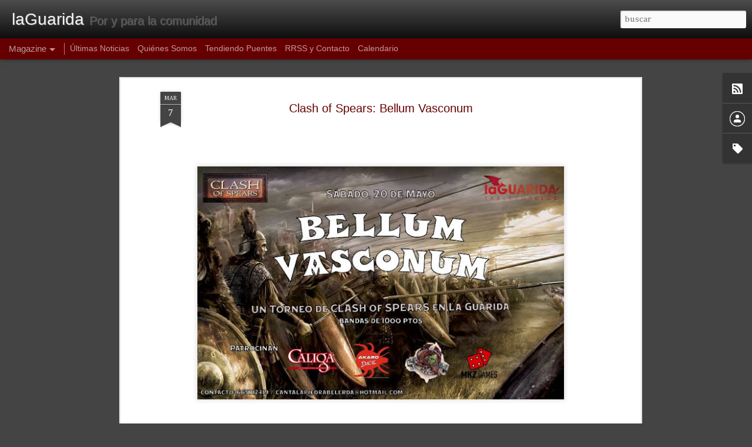

--- FILE ---
content_type: text/html; charset=UTF-8
request_url: https://www.laguaridaclub.com/2023/03/clash-of-spears-bellum-vasconum.html
body_size: 4984
content:
<!DOCTYPE html>
<html class='v2' dir='ltr' lang='es'>
<head>
<link href='https://www.blogger.com/static/v1/widgets/335934321-css_bundle_v2.css' rel='stylesheet' type='text/css'/>
<meta content='text/html; charset=UTF-8' http-equiv='Content-Type'/>
<meta content='blogger' name='generator'/>
<link href='https://www.laguaridaclub.com/favicon.ico' rel='icon' type='image/x-icon'/>
<link href='https://www.laguaridaclub.com/2023/03/clash-of-spears-bellum-vasconum.html' rel='canonical'/>
<link rel="alternate" type="application/atom+xml" title="laGuarida - Atom" href="https://www.laguaridaclub.com/feeds/posts/default" />
<link rel="alternate" type="application/rss+xml" title="laGuarida - RSS" href="https://www.laguaridaclub.com/feeds/posts/default?alt=rss" />
<link rel="service.post" type="application/atom+xml" title="laGuarida - Atom" href="https://www.blogger.com/feeds/2320285187966635244/posts/default" />

<link rel="alternate" type="application/atom+xml" title="laGuarida - Atom" href="https://www.laguaridaclub.com/feeds/2061534383915790207/comments/default" />
<!--Can't find substitution for tag [blog.ieCssRetrofitLinks]-->
<link href='https://blogger.googleusercontent.com/img/b/R29vZ2xl/AVvXsEj6wfQ0KVfXkqr-2Xe_GSJlSaCwlFb_N1r_DRCjtN_lel16fpJqvk58R4DKRgROIFj-18Jw9PWbjZOMmRtDddOTmf1Xudp8WDhNxVfhLIy0uMpeaBsS2BFns3Kea5tRBjIp4KmmRTmmVw2kgpx3f-Wru9IPnhvRxVFrh3Qw3wobv43zy9vCR7vnP4w_Tw/w640-h406/PHOTO-2023-03-06-11-34-27.jpg' rel='image_src'/>
<meta content='https://www.laguaridaclub.com/2023/03/clash-of-spears-bellum-vasconum.html' property='og:url'/>
<meta content='Clash of Spears: Bellum Vasconum' property='og:title'/>
<meta content='Asociación de juegos de mesa, juegos de rol y juegos de estrategia con miniaturas (wargames) situada en Barakaldo, cerca de Bilbao, Bizkaia.' property='og:description'/>
<meta content='https://blogger.googleusercontent.com/img/b/R29vZ2xl/AVvXsEj6wfQ0KVfXkqr-2Xe_GSJlSaCwlFb_N1r_DRCjtN_lel16fpJqvk58R4DKRgROIFj-18Jw9PWbjZOMmRtDddOTmf1Xudp8WDhNxVfhLIy0uMpeaBsS2BFns3Kea5tRBjIp4KmmRTmmVw2kgpx3f-Wru9IPnhvRxVFrh3Qw3wobv43zy9vCR7vnP4w_Tw/w1200-h630-p-k-no-nu/PHOTO-2023-03-06-11-34-27.jpg' property='og:image'/>
<title>laGuarida: Clash of Spears: Bellum Vasconum</title>
<meta content='!' name='fragment'/>
<meta content='dynamic' name='blogger-template'/>
<meta content='IE=9,chrome=1' http-equiv='X-UA-Compatible'/>
<meta content='initial-scale=1.0, maximum-scale=1.0, user-scalable=no, width=device-width' name='viewport'/>
<style type='text/css'>@font-face{font-family:'Cambria';font-style:normal;font-weight:400;font-display:swap;src:url(//fonts.gstatic.com/l/font?kit=GFDqWAB9jnWLT-HIK7ILrphaOAw&skey=d4699178559bc4b0&v=v18)format('woff2');unicode-range:U+0000-00FF,U+0131,U+0152-0153,U+02BB-02BC,U+02C6,U+02DA,U+02DC,U+0304,U+0308,U+0329,U+2000-206F,U+20AC,U+2122,U+2191,U+2193,U+2212,U+2215,U+FEFF,U+FFFD;}@font-face{font-family:'Cambria';font-style:normal;font-weight:700;font-display:swap;src:url(//fonts.gstatic.com/l/font?kit=GFDvWAB9jnWLT-HIIwkuu7V4NSY7WWA&skey=5202a3b6f5388b49&v=v18)format('woff2');unicode-range:U+0000-00FF,U+0131,U+0152-0153,U+02BB-02BC,U+02C6,U+02DA,U+02DC,U+0304,U+0308,U+0329,U+2000-206F,U+20AC,U+2122,U+2191,U+2193,U+2212,U+2215,U+FEFF,U+FFFD;}</style>
<style id='page-skin-1' type='text/css'><!--
/*-----------------------------------------------
Blogger Template Style
Name: Dynamic Views
----------------------------------------------- */
/* Variable definitions
====================
<Variable name="keycolor" description="Main Color" type="color" default="#ffffff"
variants="#2b256f,#00b2b4,#4ba976,#696f00,#b38f00,#f07300,#d0422c,#f37a86,#7b5341"/>
<Group description="Page">
<Variable name="page.text.font" description="Font" type="font"
default="'Helvetica Neue Light', HelveticaNeue-Light, 'Helvetica Neue', Helvetica, Arial, sans-serif"/>
<Variable name="page.text.color" description="Text Color" type="color"
default="#333333" variants="#333333"/>
<Variable name="body.background.color" description="Background Color" type="color"
default="#EEEEEE"
variants="#dfdfea,#d9f4f4,#e4f2eb,#e9ead9,#f4eed9,#fdead9,#f8e3e0,#fdebed,#ebe5e3"/>
</Group>
<Variable name="body.background" description="Body Background" type="background"
color="#EEEEEE" default="$(color) none repeat scroll top left"/>
<Group description="Header">
<Variable name="header.background.color" description="Background Color" type="color"
default="#F3F3F3" variants="#F3F3F3"/>
</Group>
<Group description="Header Bar">
<Variable name="primary.color" description="Background Color" type="color"
default="#333333" variants="#2b256f,#00b2b4,#4ba976,#696f00,#b38f00,#f07300,#d0422c,#f37a86,#7b5341"/>
<Variable name="menu.font" description="Font" type="font"
default="'Helvetica Neue Light', HelveticaNeue-Light, 'Helvetica Neue', Helvetica, Arial, sans-serif"/>
<Variable name="menu.text.color" description="Text Color" type="color"
default="#FFFFFF" variants="#FFFFFF"/>
</Group>
<Group description="Links">
<Variable name="link.font" description="Link Text" type="font"
default="'Helvetica Neue Light', HelveticaNeue-Light, 'Helvetica Neue', Helvetica, Arial, sans-serif"/>
<Variable name="link.color" description="Link Color" type="color"
default="#009EB8"
variants="#2b256f,#00b2b4,#4ba976,#696f00,#b38f00,#f07300,#d0422c,#f37a86,#7b5341"/>
<Variable name="link.hover.color" description="Link Hover Color" type="color"
default="#009EB8"
variants="#2b256f,#00b2b4,#4ba976,#696f00,#b38f00,#f07300,#d0422c,#f37a86,#7b5341"/>
<Variable name="link.visited.color" description="Link Visited Color" type="color"
default="#009EB8"
variants="#2b256f,#00b2b4,#4ba976,#696f00,#b38f00,#f07300,#d0422c,#f37a86,#7b5341"/>
</Group>
<Group description="Blog Title">
<Variable name="blog.title.font" description="Font" type="font"
default="'Helvetica Neue Light', HelveticaNeue-Light, 'Helvetica Neue', Helvetica, Arial, sans-serif"/>
<Variable name="blog.title.color" description="Color" type="color"
default="#555555" variants="#555555"/>
</Group>
<Group description="Blog Description">
<Variable name="blog.description.font" description="Font" type="font"
default="'Helvetica Neue Light', HelveticaNeue-Light, 'Helvetica Neue', Helvetica, Arial, sans-serif"/>
<Variable name="blog.description.color" description="Color" type="color"
default="#555555" variants="#555555"/>
</Group>
<Group description="Post Title">
<Variable name="post.title.font" description="Font" type="font"
default="'Helvetica Neue Light', HelveticaNeue-Light, 'Helvetica Neue', Helvetica, Arial, sans-serif"/>
<Variable name="post.title.color" description="Color" type="color"
default="#333333" variants="#333333"/>
</Group>
<Group description="Date Ribbon">
<Variable name="ribbon.color" description="Color" type="color"
default="#666666" variants="#2b256f,#00b2b4,#4ba976,#696f00,#b38f00,#f07300,#d0422c,#f37a86,#7b5341"/>
<Variable name="ribbon.hover.color" description="Hover Color" type="color"
default="#AD3A2B" variants="#AD3A2B"/>
</Group>
<Variable name="blitzview" description="Initial view type" type="string" default="sidebar"/>
*/
/* BEGIN CUT */
{
"font:Text": "normal normal 100% Cambria",
"color:Text": "#333333",
"image:Background": "#EEEEEE none repeat scroll top left",
"color:Background": "#444444",
"color:Header Background": "#000000",
"color:Primary": "#660000",
"color:Menu Text": "#ffffff",
"font:Menu": "'Helvetica Neue Light', HelveticaNeue-Light, 'Helvetica Neue', Helvetica, Arial, sans-serif",
"font:Link": "normal bold 100% Cambria",
"color:Link": "#660000",
"color:Link Visited": "#660000",
"color:Link Hover": "#660000",
"font:Blog Title": "normal normal 180px 'Helvetica Neue Light', HelveticaNeue-Light, 'Helvetica Neue', Helvetica, Arial, sans-serif",
"color:Blog Title": "#f3f3f3",
"font:Blog Description": "'Helvetica Neue Light', HelveticaNeue-Light, 'Helvetica Neue', Helvetica, Arial, sans-serif",
"color:Blog Description": "#555555",
"font:Post Title": "'Helvetica Neue Light', HelveticaNeue-Light, 'Helvetica Neue', Helvetica, Arial, sans-serif",
"color:Post Title": "#660000",
"color:Ribbon": "#444444",
"color:Ribbon Hover": "#660000",
"view": "magazine"
}
/* END CUT */

--></style>
<style id='template-skin-1' type='text/css'><!--
body {
min-width: 960px;
}
.column-center-outer {
margin-top: 46px;
}
.content-outer, .content-fauxcolumn-outer, .region-inner {
min-width: 960px;
max-width: 960px;
_width: 960px;
}
.main-inner .columns {
padding-left: 0;
padding-right: 310px;
}
.main-inner .fauxcolumn-center-outer {
left: 0;
right: 310px;
/* IE6 does not respect left and right together */
_width: expression(this.parentNode.offsetWidth -
parseInt("0") -
parseInt("310px") + 'px');
}
.main-inner .fauxcolumn-left-outer {
width: 0;
}
.main-inner .fauxcolumn-right-outer {
width: 310px;
}
.main-inner .column-left-outer {
width: 0;
right: 100%;
margin-left: -0;
}
.main-inner .column-right-outer {
width: 310px;
margin-right: -310px;
}
#layout {
min-width: 0;
}
#layout .content-outer {
min-width: 0;
width: 800px;
}
#layout .region-inner {
min-width: 0;
width: auto;
}
--></style>
<script src='//www.blogblog.com/dynamicviews/6e0d22adcfa5abea/js/common.js' type='text/javascript'></script>
<script src='//www.blogblog.com/dynamicviews/6e0d22adcfa5abea/js/languages/lang__es.js' type='text/javascript'></script>
<script src='//www.blogblog.com/dynamicviews/6e0d22adcfa5abea/js/magazine.js' type='text/javascript'></script>
<script src='//www.blogblog.com/dynamicviews/4224c15c4e7c9321/js/comments.js'></script>
<link href='https://www.blogger.com/dyn-css/authorization.css?targetBlogID=2320285187966635244&amp;zx=1459936f-889e-4054-b227-2226ca0c1d8a' media='none' onload='if(media!=&#39;all&#39;)media=&#39;all&#39;' rel='stylesheet'/><noscript><link href='https://www.blogger.com/dyn-css/authorization.css?targetBlogID=2320285187966635244&amp;zx=1459936f-889e-4054-b227-2226ca0c1d8a' rel='stylesheet'/></noscript>
<meta name='google-adsense-platform-account' content='ca-host-pub-1556223355139109'/>
<meta name='google-adsense-platform-domain' content='blogspot.com'/>

</head>
<body class='variant-magazine'>
<div class='content'>
<div class='content-outer'>
<div class='fauxborder-left content-fauxborder-left'>
<div class='content-inner'>
<div class='main-outer'>
<div class='fauxborder-left main-fauxborder-left'>
<div class='region-inner main-inner'>
<div class='columns fauxcolumns'>
<div class='column-center-outer'>
<div class='column-center-inner'>
<div class='main section' id='main'>
</div>
</div>
</div>
<div class='column-right-outer'>
<div class='column-right-inner'>
<aside>
<div class='sidebar section' id='sidebar-right-1'>
</div>
</aside>
</div>
</div>
<div style='clear: both'></div>
</div>
</div>
</div>
</div>
</div>
</div>
</div>
</div>
<script language='javascript' type='text/javascript'>
        window.onload = function() {
          blogger.ui().configure().view();
        };
      </script>

<script type="text/javascript" src="https://www.blogger.com/static/v1/widgets/2028843038-widgets.js"></script>
<script type='text/javascript'>
window['__wavt'] = 'AOuZoY5LrCThZFMa1D9ORQObouWwal8BEw:1769546258071';_WidgetManager._Init('//www.blogger.com/rearrange?blogID\x3d2320285187966635244','//www.laguaridaclub.com/2023/03/clash-of-spears-bellum-vasconum.html','2320285187966635244');
_WidgetManager._SetDataContext([{'name': 'blog', 'data': {'blogId': '2320285187966635244', 'title': 'laGuarida', 'url': 'https://www.laguaridaclub.com/2023/03/clash-of-spears-bellum-vasconum.html', 'canonicalUrl': 'https://www.laguaridaclub.com/2023/03/clash-of-spears-bellum-vasconum.html', 'homepageUrl': 'https://www.laguaridaclub.com/', 'searchUrl': 'https://www.laguaridaclub.com/search', 'canonicalHomepageUrl': 'https://www.laguaridaclub.com/', 'blogspotFaviconUrl': 'https://www.laguaridaclub.com/favicon.ico', 'bloggerUrl': 'https://www.blogger.com', 'hasCustomDomain': true, 'httpsEnabled': true, 'enabledCommentProfileImages': true, 'gPlusViewType': 'FILTERED_POSTMOD', 'adultContent': false, 'analyticsAccountNumber': '', 'encoding': 'UTF-8', 'locale': 'es', 'localeUnderscoreDelimited': 'es', 'languageDirection': 'ltr', 'isPrivate': false, 'isMobile': false, 'isMobileRequest': false, 'mobileClass': '', 'isPrivateBlog': false, 'isDynamicViewsAvailable': true, 'feedLinks': '\x3clink rel\x3d\x22alternate\x22 type\x3d\x22application/atom+xml\x22 title\x3d\x22laGuarida - Atom\x22 href\x3d\x22https://www.laguaridaclub.com/feeds/posts/default\x22 /\x3e\n\x3clink rel\x3d\x22alternate\x22 type\x3d\x22application/rss+xml\x22 title\x3d\x22laGuarida - RSS\x22 href\x3d\x22https://www.laguaridaclub.com/feeds/posts/default?alt\x3drss\x22 /\x3e\n\x3clink rel\x3d\x22service.post\x22 type\x3d\x22application/atom+xml\x22 title\x3d\x22laGuarida - Atom\x22 href\x3d\x22https://www.blogger.com/feeds/2320285187966635244/posts/default\x22 /\x3e\n\n\x3clink rel\x3d\x22alternate\x22 type\x3d\x22application/atom+xml\x22 title\x3d\x22laGuarida - Atom\x22 href\x3d\x22https://www.laguaridaclub.com/feeds/2061534383915790207/comments/default\x22 /\x3e\n', 'meTag': '', 'adsenseHostId': 'ca-host-pub-1556223355139109', 'adsenseHasAds': false, 'adsenseAutoAds': false, 'boqCommentIframeForm': true, 'loginRedirectParam': '', 'view': '', 'dynamicViewsCommentsSrc': '//www.blogblog.com/dynamicviews/4224c15c4e7c9321/js/comments.js', 'dynamicViewsScriptSrc': '//www.blogblog.com/dynamicviews/6e0d22adcfa5abea', 'plusOneApiSrc': 'https://apis.google.com/js/platform.js', 'disableGComments': true, 'interstitialAccepted': false, 'sharing': {'platforms': [{'name': 'Obtener enlace', 'key': 'link', 'shareMessage': 'Obtener enlace', 'target': ''}, {'name': 'Facebook', 'key': 'facebook', 'shareMessage': 'Compartir en Facebook', 'target': 'facebook'}, {'name': 'Escribe un blog', 'key': 'blogThis', 'shareMessage': 'Escribe un blog', 'target': 'blog'}, {'name': 'X', 'key': 'twitter', 'shareMessage': 'Compartir en X', 'target': 'twitter'}, {'name': 'Pinterest', 'key': 'pinterest', 'shareMessage': 'Compartir en Pinterest', 'target': 'pinterest'}, {'name': 'Correo electr\xf3nico', 'key': 'email', 'shareMessage': 'Correo electr\xf3nico', 'target': 'email'}], 'disableGooglePlus': true, 'googlePlusShareButtonWidth': 0, 'googlePlusBootstrap': '\x3cscript type\x3d\x22text/javascript\x22\x3ewindow.___gcfg \x3d {\x27lang\x27: \x27es\x27};\x3c/script\x3e'}, 'hasCustomJumpLinkMessage': false, 'jumpLinkMessage': 'Leer m\xe1s', 'pageType': 'item', 'postId': '2061534383915790207', 'postImageThumbnailUrl': 'https://blogger.googleusercontent.com/img/b/R29vZ2xl/AVvXsEj6wfQ0KVfXkqr-2Xe_GSJlSaCwlFb_N1r_DRCjtN_lel16fpJqvk58R4DKRgROIFj-18Jw9PWbjZOMmRtDddOTmf1Xudp8WDhNxVfhLIy0uMpeaBsS2BFns3Kea5tRBjIp4KmmRTmmVw2kgpx3f-Wru9IPnhvRxVFrh3Qw3wobv43zy9vCR7vnP4w_Tw/s72-w640-c-h406/PHOTO-2023-03-06-11-34-27.jpg', 'postImageUrl': 'https://blogger.googleusercontent.com/img/b/R29vZ2xl/AVvXsEj6wfQ0KVfXkqr-2Xe_GSJlSaCwlFb_N1r_DRCjtN_lel16fpJqvk58R4DKRgROIFj-18Jw9PWbjZOMmRtDddOTmf1Xudp8WDhNxVfhLIy0uMpeaBsS2BFns3Kea5tRBjIp4KmmRTmmVw2kgpx3f-Wru9IPnhvRxVFrh3Qw3wobv43zy9vCR7vnP4w_Tw/w640-h406/PHOTO-2023-03-06-11-34-27.jpg', 'pageName': 'Clash of Spears: Bellum Vasconum', 'pageTitle': 'laGuarida: Clash of Spears: Bellum Vasconum', 'metaDescription': ''}}, {'name': 'features', 'data': {}}, {'name': 'messages', 'data': {'edit': 'Editar', 'linkCopiedToClipboard': 'El enlace se ha copiado en el Portapapeles.', 'ok': 'Aceptar', 'postLink': 'Enlace de la entrada'}}, {'name': 'skin', 'data': {'vars': {'link_color': '#660000', 'post_title_color': '#660000', 'blog_description_font': '\x27Helvetica Neue Light\x27, HelveticaNeue-Light, \x27Helvetica Neue\x27, Helvetica, Arial, sans-serif', 'body_background_color': '#444444', 'ribbon_color': '#444444', 'body_background': '#EEEEEE none repeat scroll top left', 'blitzview': 'magazine', 'link_visited_color': '#660000', 'link_hover_color': '#660000', 'header_background_color': '#000000', 'keycolor': '#f07300', 'page_text_font': 'normal normal 100% Cambria', 'blog_title_color': '#f3f3f3', 'ribbon_hover_color': '#660000', 'blog_title_font': 'normal normal 180px \x27Helvetica Neue Light\x27, HelveticaNeue-Light, \x27Helvetica Neue\x27, Helvetica, Arial, sans-serif', 'link_font': 'normal bold 100% Cambria', 'menu_font': '\x27Helvetica Neue Light\x27, HelveticaNeue-Light, \x27Helvetica Neue\x27, Helvetica, Arial, sans-serif', 'primary_color': '#660000', 'page_text_color': '#333333', 'post_title_font': '\x27Helvetica Neue Light\x27, HelveticaNeue-Light, \x27Helvetica Neue\x27, Helvetica, Arial, sans-serif', 'blog_description_color': '#555555', 'menu_text_color': '#ffffff'}, 'override': '', 'url': 'blitz.css'}}, {'name': 'template', 'data': {'name': 'Dynamic Views', 'localizedName': 'Vistas din\xe1micas', 'isResponsive': false, 'isAlternateRendering': false, 'isCustom': false, 'variant': 'magazine', 'variantId': 'magazine'}}, {'name': 'view', 'data': {'classic': {'name': 'classic', 'url': '?view\x3dclassic'}, 'flipcard': {'name': 'flipcard', 'url': '?view\x3dflipcard'}, 'magazine': {'name': 'magazine', 'url': '?view\x3dmagazine'}, 'mosaic': {'name': 'mosaic', 'url': '?view\x3dmosaic'}, 'sidebar': {'name': 'sidebar', 'url': '?view\x3dsidebar'}, 'snapshot': {'name': 'snapshot', 'url': '?view\x3dsnapshot'}, 'timeslide': {'name': 'timeslide', 'url': '?view\x3dtimeslide'}, 'isMobile': false, 'title': 'Clash of Spears: Bellum Vasconum', 'description': 'Asociaci\xf3n de juegos de mesa, juegos de rol y juegos de estrategia con miniaturas (wargames) situada en Barakaldo, cerca de Bilbao, Bizkaia.', 'featuredImage': 'https://blogger.googleusercontent.com/img/b/R29vZ2xl/AVvXsEj6wfQ0KVfXkqr-2Xe_GSJlSaCwlFb_N1r_DRCjtN_lel16fpJqvk58R4DKRgROIFj-18Jw9PWbjZOMmRtDddOTmf1Xudp8WDhNxVfhLIy0uMpeaBsS2BFns3Kea5tRBjIp4KmmRTmmVw2kgpx3f-Wru9IPnhvRxVFrh3Qw3wobv43zy9vCR7vnP4w_Tw/w640-h406/PHOTO-2023-03-06-11-34-27.jpg', 'url': 'https://www.laguaridaclub.com/2023/03/clash-of-spears-bellum-vasconum.html', 'type': 'item', 'isSingleItem': true, 'isMultipleItems': false, 'isError': false, 'isPage': false, 'isPost': true, 'isHomepage': false, 'isArchive': false, 'isLabelSearch': false, 'postId': 2061534383915790207}}]);
_WidgetManager._RegisterWidget('_BlogView', new _WidgetInfo('Blog1', 'main', document.getElementById('Blog1'), {'cmtInteractionsEnabled': false, 'lightboxEnabled': true, 'lightboxModuleUrl': 'https://www.blogger.com/static/v1/jsbin/498020680-lbx__es.js', 'lightboxCssUrl': 'https://www.blogger.com/static/v1/v-css/828616780-lightbox_bundle.css'}, 'displayModeFull'));
_WidgetManager._RegisterWidget('_HeaderView', new _WidgetInfo('Header1', 'sidebar-right-1', document.getElementById('Header1'), {}, 'displayModeFull'));
_WidgetManager._RegisterWidget('_PageListView', new _WidgetInfo('PageList1', 'sidebar-right-1', document.getElementById('PageList1'), {'title': 'P\xe1ginas', 'links': [{'isCurrentPage': false, 'href': 'https://www.laguaridaclub.com/', 'id': '0', 'title': '\xdaltimas Noticias'}, {'isCurrentPage': false, 'href': 'https://laguaridaclub.blogspot.com/p/quienessomos.html', 'title': 'Qui\xe9nes Somos'}, {'isCurrentPage': false, 'href': 'https://www.laguaridaclub.com/p/hermanamientos.html', 'id': '911633501172107666', 'title': 'Tendiendo Puentes'}, {'isCurrentPage': false, 'href': 'https://laguaridaclub.blogspot.com/p/contacto.html', 'title': 'RRSS y Contacto'}, {'isCurrentPage': false, 'href': 'https://laguaridaclub.blogspot.com/p/calendario.html', 'title': 'Calendario'}], 'mobile': false, 'showPlaceholder': true, 'hasCurrentPage': false}, 'displayModeFull'));
_WidgetManager._RegisterWidget('_SubscribeView', new _WidgetInfo('Subscribe1', 'sidebar-right-1', document.getElementById('Subscribe1'), {}, 'displayModeFull'));
_WidgetManager._RegisterWidget('_BlogSearchView', new _WidgetInfo('BlogSearch1', 'sidebar-right-1', document.getElementById('BlogSearch1'), {}, 'displayModeFull'));
_WidgetManager._RegisterWidget('_ProfileView', new _WidgetInfo('Profile1', 'sidebar-right-1', document.getElementById('Profile1'), {}, 'displayModeFull'));
_WidgetManager._RegisterWidget('_LabelView', new _WidgetInfo('Label1', 'sidebar-right-1', document.getElementById('Label1'), {}, 'displayModeFull'));
_WidgetManager._RegisterWidget('_AttributionView', new _WidgetInfo('Attribution1', 'sidebar-right-1', document.getElementById('Attribution1'), {}, 'displayModeFull'));
</script>
</body>
</html>

--- FILE ---
content_type: text/javascript; charset=UTF-8
request_url: https://www.laguaridaclub.com/?v=0&action=initial&widgetId=Attribution1&responseType=js&xssi_token=AOuZoY5LrCThZFMa1D9ORQObouWwal8BEw%3A1769546258071
body_size: 93
content:
try {
_WidgetManager._HandleControllerResult('Attribution1', 'initial',{'attribution': 'LA GUARIDA TABLETOP CLUB ASOC. L\xdaDICA. C/ Bagatza 9; 48902 Barakaldo, Bizkaia. Tema Vistas din\xe1micas. Con la tecnolog\xeda de \x3ca href\x3d\x27https://www.blogger.com\x27 target\x3d\x27_blank\x27\x3eBlogger\x3c/a\x3e. \x3ca href\x3d\x27https://www.blogger.com/go/report-abuse\x27 target\x3d\x27_blank\x27\x3eDenunciar abuso\x3c/a\x3e.'});
} catch (e) {
  if (typeof log != 'undefined') {
    log('HandleControllerResult failed: ' + e);
  }
}


--- FILE ---
content_type: text/javascript; charset=UTF-8
request_url: https://www.laguaridaclub.com/?v=0&action=initial&widgetId=Profile1&responseType=js&xssi_token=AOuZoY5LrCThZFMa1D9ORQObouWwal8BEw%3A1769546258071
body_size: 74
content:
try {
_WidgetManager._HandleControllerResult('Profile1', 'initial',{'title': 'Colaboradores', 'team': true, 'authors': [{'userUrl': 'https://www.blogger.com/profile/17181986301131608795', 'display-name': 'David', 'profileLogo': '//www.blogger.com/img/logo-16.png'}, {'userUrl': 'https://www.blogger.com/profile/07939253264237069975', 'display-name': 'Iker', 'profileLogo': '//www.blogger.com/img/logo-16.png'}, {'userUrl': 'https://www.blogger.com/profile/18298959544833724871', 'display-name': 'Jon Ander', 'profileLogo': '//www.blogger.com/img/logo-16.png'}, {'userUrl': 'https://www.blogger.com/profile/17432728474768856499', 'display-name': 'Kepa', 'profileLogo': '//www.blogger.com/img/logo-16.png'}, {'userUrl': 'https://www.blogger.com/profile/13863021626401817105', 'display-name': 'LaGuaridaClub', 'profileLogo': '//www.blogger.com/img/logo-16.png'}, {'userUrl': 'https://www.blogger.com/profile/09873672588483521845', 'display-name': 'Rl1984', 'profileLogo': '//www.blogger.com/img/logo-16.png'}, {'userUrl': 'https://www.blogger.com/profile/16803843855495987522', 'display-name': 'Tenshi', 'profileLogo': '//www.blogger.com/img/logo-16.png'}, {'userUrl': 'https://www.blogger.com/profile/05390583067490448550', 'display-name': 'wuibo', 'profileLogo': '//www.blogger.com/img/logo-16.png'}], 'viewProfileMsg': 'Ver todo mi perfil', 'isDisplayable': true});
} catch (e) {
  if (typeof log != 'undefined') {
    log('HandleControllerResult failed: ' + e);
  }
}


--- FILE ---
content_type: text/javascript; charset=UTF-8
request_url: https://www.laguaridaclub.com/?v=0&action=initial&widgetId=Label1&responseType=js&xssi_token=AOuZoY5LrCThZFMa1D9ORQObouWwal8BEw%3A1769546258071
body_size: 772
content:
try {
_WidgetManager._HandleControllerResult('Label1', 'initial',{'title': 'Etiquetas', 'display': 'list', 'showFreqNumbers': false, 'labels': [{'name': '#2d6Magazine', 'count': 7, 'cssSize': 3, 'url': 'https://www.laguaridaclub.com/search/label/%232d6Magazine'}, {'name': '#AgeOfSigmar', 'count': 4, 'cssSize': 3, 'url': 'https://www.laguaridaclub.com/search/label/%23AgeOfSigmar'}, {'name': '#Altered', 'count': 8, 'cssSize': 3, 'url': 'https://www.laguaridaclub.com/search/label/%23Altered'}, {'name': '#AnunciosJuntaDirectiva', 'count': 18, 'cssSize': 4, 'url': 'https://www.laguaridaclub.com/search/label/%23AnunciosJuntaDirectiva'}, {'name': '#Aristeia!', 'count': 3, 'cssSize': 2, 'url': 'https://www.laguaridaclub.com/search/label/%23Aristeia%21'}, {'name': '#Barakayfatalidad\n#mercadillo', 'count': 2, 'cssSize': 2, 'url': 'https://www.laguaridaclub.com/search/label/%23Barakayfatalidad%0A%23mercadillo'}, {'name': '#BloodBowl', 'count': 18, 'cssSize': 4, 'url': 'https://www.laguaridaclub.com/search/label/%23BloodBowl'}, {'name': '#BoltAction', 'count': 12, 'cssSize': 4, 'url': 'https://www.laguaridaclub.com/search/label/%23BoltAction'}, {'name': '#BurdinGames', 'count': 6, 'cssSize': 3, 'url': 'https://www.laguaridaclub.com/search/label/%23BurdinGames'}, {'name': '#ClashOfKatanas', 'count': 2, 'cssSize': 2, 'url': 'https://www.laguaridaclub.com/search/label/%23ClashOfKatanas'}, {'name': '#ClashOfSpears', 'count': 6, 'cssSize': 3, 'url': 'https://www.laguaridaclub.com/search/label/%23ClashOfSpears'}, {'name': '#Deadzone', 'count': 5, 'cssSize': 3, 'url': 'https://www.laguaridaclub.com/search/label/%23Deadzone'}, {'name': '#DesfileDeMinis', 'count': 6, 'cssSize': 3, 'url': 'https://www.laguaridaclub.com/search/label/%23DesfileDeMinis'}, {'name': '#donamedula', 'count': 5, 'cssSize': 3, 'url': 'https://www.laguaridaclub.com/search/label/%23donamedula'}, {'name': '#EuskalEncounter', 'count': 13, 'cssSize': 4, 'url': 'https://www.laguaridaclub.com/search/label/%23EuskalEncounter'}, {'name': '#Extramuros', 'count': 32, 'cssSize': 5, 'url': 'https://www.laguaridaclub.com/search/label/%23Extramuros'}, {'name': '#freakwars23', 'count': 3, 'cssSize': 2, 'url': 'https://www.laguaridaclub.com/search/label/%23freakwars23'}, {'name': '#Frostgrave', 'count': 4, 'cssSize': 3, 'url': 'https://www.laguaridaclub.com/search/label/%23Frostgrave'}, {'name': '#GuildBall', 'count': 2, 'cssSize': 2, 'url': 'https://www.laguaridaclub.com/search/label/%23GuildBall'}, {'name': '#InfinityTheGame', 'count': 6, 'cssSize': 3, 'url': 'https://www.laguaridaclub.com/search/label/%23InfinityTheGame'}, {'name': '#Juegasinjugartela', 'count': 6, 'cssSize': 3, 'url': 'https://www.laguaridaclub.com/search/label/%23Juegasinjugartela'}, {'name': '#JuegoDeTronos', 'count': 3, 'cssSize': 2, 'url': 'https://www.laguaridaclub.com/search/label/%23JuegoDeTronos'}, {'name': '#JuegosDeMesa', 'count': 30, 'cssSize': 5, 'url': 'https://www.laguaridaclub.com/search/label/%23JuegosDeMesa'}, {'name': '#kalean', 'count': 1, 'cssSize': 1, 'url': 'https://www.laguaridaclub.com/search/label/%23kalean'}, {'name': '#Keyforge', 'count': 4, 'cssSize': 3, 'url': 'https://www.laguaridaclub.com/search/label/%23Keyforge'}, {'name': '#KillTeam', 'count': 26, 'cssSize': 5, 'url': 'https://www.laguaridaclub.com/search/label/%23KillTeam'}, {'name': '#KingsOfWar', 'count': 6, 'cssSize': 3, 'url': 'https://www.laguaridaclub.com/search/label/%23KingsOfWar'}, {'name': '#laguaridasolidaria', 'count': 1, 'cssSize': 1, 'url': 'https://www.laguaridaclub.com/search/label/%23laguaridasolidaria'}, {'name': '#Malifaux', 'count': 10, 'cssSize': 4, 'url': 'https://www.laguaridaclub.com/search/label/%23Malifaux'}, {'name': '#MarvelChampions', 'count': 3, 'cssSize': 2, 'url': 'https://www.laguaridaclub.com/search/label/%23MarvelChampions'}, {'name': '#MarvelCrisisProtocol', 'count': 1, 'cssSize': 1, 'url': 'https://www.laguaridaclub.com/search/label/%23MarvelCrisisProtocol'}, {'name': '#mercadillo', 'count': 2, 'cssSize': 2, 'url': 'https://www.laguaridaclub.com/search/label/%23mercadillo'}, {'name': '#OpenHispania', 'count': 1, 'cssSize': 1, 'url': 'https://www.laguaridaclub.com/search/label/%23OpenHispania'}, {'name': '#Punkapocalyptic', 'count': 8, 'cssSize': 3, 'url': 'https://www.laguaridaclub.com/search/label/%23Punkapocalyptic'}, {'name': '#RRSS', 'count': 1, 'cssSize': 1, 'url': 'https://www.laguaridaclub.com/search/label/%23RRSS'}, {'name': '#Solidarios', 'count': 24, 'cssSize': 5, 'url': 'https://www.laguaridaclub.com/search/label/%23Solidarios'}, {'name': '#Stargrave', 'count': 1, 'cssSize': 1, 'url': 'https://www.laguaridaclub.com/search/label/%23Stargrave'}, {'name': '#StarWarsDestiny', 'count': 1, 'cssSize': 1, 'url': 'https://www.laguaridaclub.com/search/label/%23StarWarsDestiny'}, {'name': '#StarWarsLegion', 'count': 8, 'cssSize': 3, 'url': 'https://www.laguaridaclub.com/search/label/%23StarWarsLegion'}, {'name': '#StarWarsShatterpoint', 'count': 3, 'cssSize': 2, 'url': 'https://www.laguaridaclub.com/search/label/%23StarWarsShatterpoint'}, {'name': '#StarWarsUnlimited', 'count': 5, 'cssSize': 3, 'url': 'https://www.laguaridaclub.com/search/label/%23StarWarsUnlimited'}, {'name': '#Subbuteo', 'count': 15, 'cssSize': 4, 'url': 'https://www.laguaridaclub.com/search/label/%23Subbuteo'}, {'name': '#TallerModelismo', 'count': 8, 'cssSize': 3, 'url': 'https://www.laguaridaclub.com/search/label/%23TallerModelismo'}, {'name': '#Thalassa', 'count': 1, 'cssSize': 1, 'url': 'https://www.laguaridaclub.com/search/label/%23Thalassa'}, {'name': '#torneo', 'count': 1, 'cssSize': 1, 'url': 'https://www.laguaridaclub.com/search/label/%23torneo'}, {'name': '#TumultoS3', 'count': 1, 'cssSize': 1, 'url': 'https://www.laguaridaclub.com/search/label/%23TumultoS3'}, {'name': '#TwilightStruggle', 'count': 1, 'cssSize': 1, 'url': 'https://www.laguaridaclub.com/search/label/%23TwilightStruggle'}, {'name': '#UBR', 'count': 6, 'cssSize': 3, 'url': 'https://www.laguaridaclub.com/search/label/%23UBR'}, {'name': '#Warcrow', 'count': 2, 'cssSize': 2, 'url': 'https://www.laguaridaclub.com/search/label/%23Warcrow'}, {'name': '#Warcry', 'count': 1, 'cssSize': 1, 'url': 'https://www.laguaridaclub.com/search/label/%23Warcry'}, {'name': '#Warhammer40k', 'count': 20, 'cssSize': 4, 'url': 'https://www.laguaridaclub.com/search/label/%23Warhammer40k'}, {'name': '#WarhammerFantasy6\xaa', 'count': 4, 'cssSize': 3, 'url': 'https://www.laguaridaclub.com/search/label/%23WarhammerFantasy6%C2%AA'}, {'name': '#WarhammerTheOldWorld', 'count': 4, 'cssSize': 3, 'url': 'https://www.laguaridaclub.com/search/label/%23WarhammerTheOldWorld'}, {'name': '#WarhammerUnderworlds', 'count': 5, 'cssSize': 3, 'url': 'https://www.laguaridaclub.com/search/label/%23WarhammerUnderworlds'}, {'name': '#Warmonger', 'count': 1, 'cssSize': 1, 'url': 'https://www.laguaridaclub.com/search/label/%23Warmonger'}, {'name': '#X-Wing', 'count': 8, 'cssSize': 3, 'url': 'https://www.laguaridaclub.com/search/label/%23X-Wing'}]});
} catch (e) {
  if (typeof log != 'undefined') {
    log('HandleControllerResult failed: ' + e);
  }
}


--- FILE ---
content_type: text/javascript; charset=UTF-8
request_url: https://www.laguaridaclub.com/?v=0&action=initial&widgetId=Label1&responseType=js&xssi_token=AOuZoY5LrCThZFMa1D9ORQObouWwal8BEw%3A1769546258071
body_size: 768
content:
try {
_WidgetManager._HandleControllerResult('Label1', 'initial',{'title': 'Etiquetas', 'display': 'list', 'showFreqNumbers': false, 'labels': [{'name': '#2d6Magazine', 'count': 7, 'cssSize': 3, 'url': 'https://www.laguaridaclub.com/search/label/%232d6Magazine'}, {'name': '#AgeOfSigmar', 'count': 4, 'cssSize': 3, 'url': 'https://www.laguaridaclub.com/search/label/%23AgeOfSigmar'}, {'name': '#Altered', 'count': 8, 'cssSize': 3, 'url': 'https://www.laguaridaclub.com/search/label/%23Altered'}, {'name': '#AnunciosJuntaDirectiva', 'count': 18, 'cssSize': 4, 'url': 'https://www.laguaridaclub.com/search/label/%23AnunciosJuntaDirectiva'}, {'name': '#Aristeia!', 'count': 3, 'cssSize': 2, 'url': 'https://www.laguaridaclub.com/search/label/%23Aristeia%21'}, {'name': '#Barakayfatalidad\n#mercadillo', 'count': 2, 'cssSize': 2, 'url': 'https://www.laguaridaclub.com/search/label/%23Barakayfatalidad%0A%23mercadillo'}, {'name': '#BloodBowl', 'count': 18, 'cssSize': 4, 'url': 'https://www.laguaridaclub.com/search/label/%23BloodBowl'}, {'name': '#BoltAction', 'count': 12, 'cssSize': 4, 'url': 'https://www.laguaridaclub.com/search/label/%23BoltAction'}, {'name': '#BurdinGames', 'count': 6, 'cssSize': 3, 'url': 'https://www.laguaridaclub.com/search/label/%23BurdinGames'}, {'name': '#ClashOfKatanas', 'count': 2, 'cssSize': 2, 'url': 'https://www.laguaridaclub.com/search/label/%23ClashOfKatanas'}, {'name': '#ClashOfSpears', 'count': 6, 'cssSize': 3, 'url': 'https://www.laguaridaclub.com/search/label/%23ClashOfSpears'}, {'name': '#Deadzone', 'count': 5, 'cssSize': 3, 'url': 'https://www.laguaridaclub.com/search/label/%23Deadzone'}, {'name': '#DesfileDeMinis', 'count': 6, 'cssSize': 3, 'url': 'https://www.laguaridaclub.com/search/label/%23DesfileDeMinis'}, {'name': '#donamedula', 'count': 5, 'cssSize': 3, 'url': 'https://www.laguaridaclub.com/search/label/%23donamedula'}, {'name': '#EuskalEncounter', 'count': 13, 'cssSize': 4, 'url': 'https://www.laguaridaclub.com/search/label/%23EuskalEncounter'}, {'name': '#Extramuros', 'count': 32, 'cssSize': 5, 'url': 'https://www.laguaridaclub.com/search/label/%23Extramuros'}, {'name': '#freakwars23', 'count': 3, 'cssSize': 2, 'url': 'https://www.laguaridaclub.com/search/label/%23freakwars23'}, {'name': '#Frostgrave', 'count': 4, 'cssSize': 3, 'url': 'https://www.laguaridaclub.com/search/label/%23Frostgrave'}, {'name': '#GuildBall', 'count': 2, 'cssSize': 2, 'url': 'https://www.laguaridaclub.com/search/label/%23GuildBall'}, {'name': '#InfinityTheGame', 'count': 6, 'cssSize': 3, 'url': 'https://www.laguaridaclub.com/search/label/%23InfinityTheGame'}, {'name': '#Juegasinjugartela', 'count': 6, 'cssSize': 3, 'url': 'https://www.laguaridaclub.com/search/label/%23Juegasinjugartela'}, {'name': '#JuegoDeTronos', 'count': 3, 'cssSize': 2, 'url': 'https://www.laguaridaclub.com/search/label/%23JuegoDeTronos'}, {'name': '#JuegosDeMesa', 'count': 30, 'cssSize': 5, 'url': 'https://www.laguaridaclub.com/search/label/%23JuegosDeMesa'}, {'name': '#kalean', 'count': 1, 'cssSize': 1, 'url': 'https://www.laguaridaclub.com/search/label/%23kalean'}, {'name': '#Keyforge', 'count': 4, 'cssSize': 3, 'url': 'https://www.laguaridaclub.com/search/label/%23Keyforge'}, {'name': '#KillTeam', 'count': 26, 'cssSize': 5, 'url': 'https://www.laguaridaclub.com/search/label/%23KillTeam'}, {'name': '#KingsOfWar', 'count': 6, 'cssSize': 3, 'url': 'https://www.laguaridaclub.com/search/label/%23KingsOfWar'}, {'name': '#laguaridasolidaria', 'count': 1, 'cssSize': 1, 'url': 'https://www.laguaridaclub.com/search/label/%23laguaridasolidaria'}, {'name': '#Malifaux', 'count': 10, 'cssSize': 4, 'url': 'https://www.laguaridaclub.com/search/label/%23Malifaux'}, {'name': '#MarvelChampions', 'count': 3, 'cssSize': 2, 'url': 'https://www.laguaridaclub.com/search/label/%23MarvelChampions'}, {'name': '#MarvelCrisisProtocol', 'count': 1, 'cssSize': 1, 'url': 'https://www.laguaridaclub.com/search/label/%23MarvelCrisisProtocol'}, {'name': '#mercadillo', 'count': 2, 'cssSize': 2, 'url': 'https://www.laguaridaclub.com/search/label/%23mercadillo'}, {'name': '#OpenHispania', 'count': 1, 'cssSize': 1, 'url': 'https://www.laguaridaclub.com/search/label/%23OpenHispania'}, {'name': '#Punkapocalyptic', 'count': 8, 'cssSize': 3, 'url': 'https://www.laguaridaclub.com/search/label/%23Punkapocalyptic'}, {'name': '#RRSS', 'count': 1, 'cssSize': 1, 'url': 'https://www.laguaridaclub.com/search/label/%23RRSS'}, {'name': '#Solidarios', 'count': 24, 'cssSize': 5, 'url': 'https://www.laguaridaclub.com/search/label/%23Solidarios'}, {'name': '#Stargrave', 'count': 1, 'cssSize': 1, 'url': 'https://www.laguaridaclub.com/search/label/%23Stargrave'}, {'name': '#StarWarsDestiny', 'count': 1, 'cssSize': 1, 'url': 'https://www.laguaridaclub.com/search/label/%23StarWarsDestiny'}, {'name': '#StarWarsLegion', 'count': 8, 'cssSize': 3, 'url': 'https://www.laguaridaclub.com/search/label/%23StarWarsLegion'}, {'name': '#StarWarsShatterpoint', 'count': 3, 'cssSize': 2, 'url': 'https://www.laguaridaclub.com/search/label/%23StarWarsShatterpoint'}, {'name': '#StarWarsUnlimited', 'count': 5, 'cssSize': 3, 'url': 'https://www.laguaridaclub.com/search/label/%23StarWarsUnlimited'}, {'name': '#Subbuteo', 'count': 15, 'cssSize': 4, 'url': 'https://www.laguaridaclub.com/search/label/%23Subbuteo'}, {'name': '#TallerModelismo', 'count': 8, 'cssSize': 3, 'url': 'https://www.laguaridaclub.com/search/label/%23TallerModelismo'}, {'name': '#Thalassa', 'count': 1, 'cssSize': 1, 'url': 'https://www.laguaridaclub.com/search/label/%23Thalassa'}, {'name': '#torneo', 'count': 1, 'cssSize': 1, 'url': 'https://www.laguaridaclub.com/search/label/%23torneo'}, {'name': '#TumultoS3', 'count': 1, 'cssSize': 1, 'url': 'https://www.laguaridaclub.com/search/label/%23TumultoS3'}, {'name': '#TwilightStruggle', 'count': 1, 'cssSize': 1, 'url': 'https://www.laguaridaclub.com/search/label/%23TwilightStruggle'}, {'name': '#UBR', 'count': 6, 'cssSize': 3, 'url': 'https://www.laguaridaclub.com/search/label/%23UBR'}, {'name': '#Warcrow', 'count': 2, 'cssSize': 2, 'url': 'https://www.laguaridaclub.com/search/label/%23Warcrow'}, {'name': '#Warcry', 'count': 1, 'cssSize': 1, 'url': 'https://www.laguaridaclub.com/search/label/%23Warcry'}, {'name': '#Warhammer40k', 'count': 20, 'cssSize': 4, 'url': 'https://www.laguaridaclub.com/search/label/%23Warhammer40k'}, {'name': '#WarhammerFantasy6\xaa', 'count': 4, 'cssSize': 3, 'url': 'https://www.laguaridaclub.com/search/label/%23WarhammerFantasy6%C2%AA'}, {'name': '#WarhammerTheOldWorld', 'count': 4, 'cssSize': 3, 'url': 'https://www.laguaridaclub.com/search/label/%23WarhammerTheOldWorld'}, {'name': '#WarhammerUnderworlds', 'count': 5, 'cssSize': 3, 'url': 'https://www.laguaridaclub.com/search/label/%23WarhammerUnderworlds'}, {'name': '#Warmonger', 'count': 1, 'cssSize': 1, 'url': 'https://www.laguaridaclub.com/search/label/%23Warmonger'}, {'name': '#X-Wing', 'count': 8, 'cssSize': 3, 'url': 'https://www.laguaridaclub.com/search/label/%23X-Wing'}]});
} catch (e) {
  if (typeof log != 'undefined') {
    log('HandleControllerResult failed: ' + e);
  }
}
